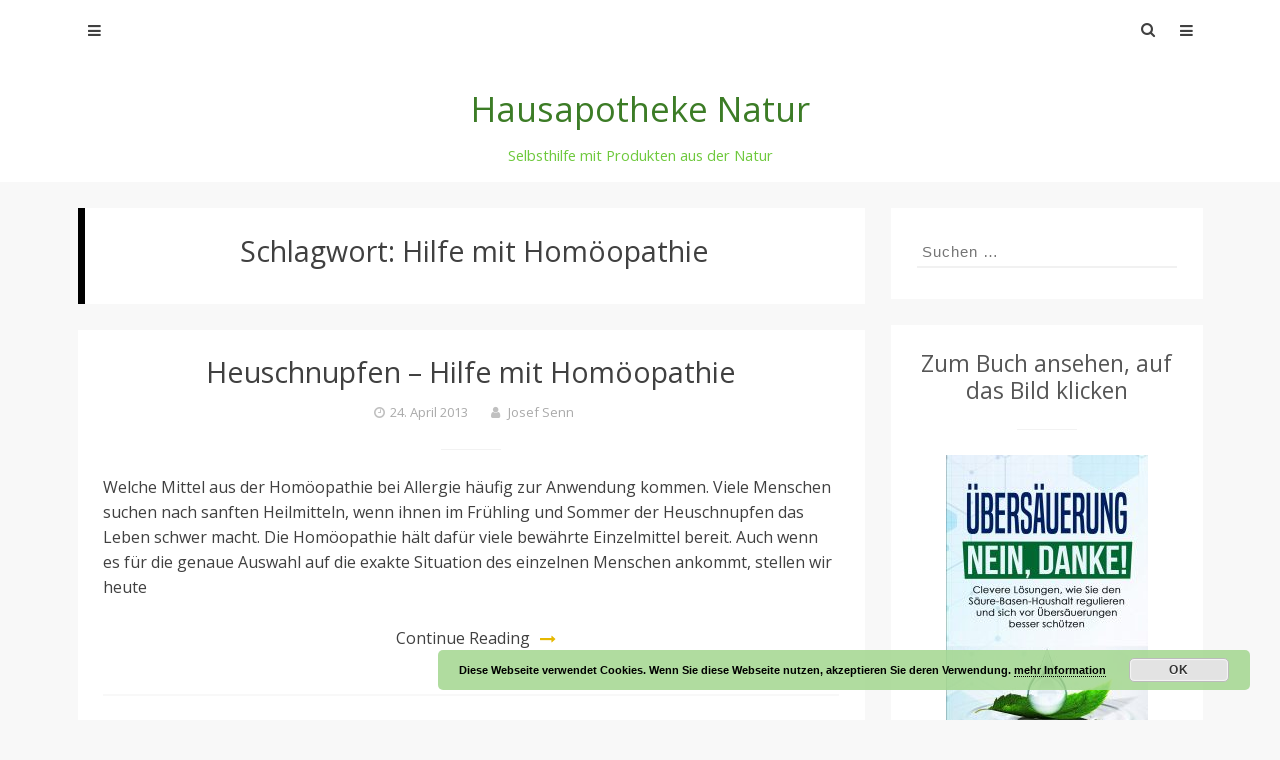

--- FILE ---
content_type: text/html; charset=UTF-8
request_url: https://www.hausapotheke-natur.de/tag/hilfe-mit-homoopathie/
body_size: 13280
content:
<!DOCTYPE html>
<html dir="ltr" lang="de" prefix="og: https://ogp.me/ns#">
<head>
<meta charset="UTF-8">
<meta name="viewport" content="width=device-width, initial-scale=1">
<link rel="profile" href="http://gmpg.org/xfn/11">
<link rel="pingback" href="https://www.hausapotheke-natur.de/xmlrpc.php">
<title>Hilfe mit Homöopathie | Hausapotheke Natur</title>
	<style>img:is([sizes="auto" i], [sizes^="auto," i]) { contain-intrinsic-size: 3000px 1500px }</style>
	
		<!-- All in One SEO 4.9.3 - aioseo.com -->
	<meta name="robots" content="max-image-preview:large" />
	<link rel="canonical" href="https://www.hausapotheke-natur.de/tag/hilfe-mit-homoopathie/" />
	<meta name="generator" content="All in One SEO (AIOSEO) 4.9.3" />
		<script type="application/ld+json" class="aioseo-schema">
			{"@context":"https:\/\/schema.org","@graph":[{"@type":"BreadcrumbList","@id":"https:\/\/www.hausapotheke-natur.de\/tag\/hilfe-mit-homoopathie\/#breadcrumblist","itemListElement":[{"@type":"ListItem","@id":"https:\/\/www.hausapotheke-natur.de#listItem","position":1,"name":"Home","item":"https:\/\/www.hausapotheke-natur.de","nextItem":{"@type":"ListItem","@id":"https:\/\/www.hausapotheke-natur.de\/tag\/hilfe-mit-homoopathie\/#listItem","name":"Hilfe mit Hom\u00f6opathie"}},{"@type":"ListItem","@id":"https:\/\/www.hausapotheke-natur.de\/tag\/hilfe-mit-homoopathie\/#listItem","position":2,"name":"Hilfe mit Hom\u00f6opathie","previousItem":{"@type":"ListItem","@id":"https:\/\/www.hausapotheke-natur.de#listItem","name":"Home"}}]},{"@type":"CollectionPage","@id":"https:\/\/www.hausapotheke-natur.de\/tag\/hilfe-mit-homoopathie\/#collectionpage","url":"https:\/\/www.hausapotheke-natur.de\/tag\/hilfe-mit-homoopathie\/","name":"Hilfe mit Hom\u00f6opathie | Hausapotheke Natur","inLanguage":"de-DE","isPartOf":{"@id":"https:\/\/www.hausapotheke-natur.de\/#website"},"breadcrumb":{"@id":"https:\/\/www.hausapotheke-natur.de\/tag\/hilfe-mit-homoopathie\/#breadcrumblist"}},{"@type":"Organization","@id":"https:\/\/www.hausapotheke-natur.de\/#organization","name":"Hausapotheke Natur","description":"Selbsthilfe mit Produkten aus der Natur","url":"https:\/\/www.hausapotheke-natur.de\/"},{"@type":"WebSite","@id":"https:\/\/www.hausapotheke-natur.de\/#website","url":"https:\/\/www.hausapotheke-natur.de\/","name":"Hausapotheke Natur","description":"Selbsthilfe mit Produkten aus der Natur","inLanguage":"de-DE","publisher":{"@id":"https:\/\/www.hausapotheke-natur.de\/#organization"}}]}
		</script>
		<!-- All in One SEO -->

<link rel='dns-prefetch' href='//www.hausapotheke-natur.de' />
<link rel='dns-prefetch' href='//fonts.googleapis.com' />
<link rel="alternate" type="application/rss+xml" title="Hausapotheke Natur &raquo; Feed" href="https://www.hausapotheke-natur.de/feed/" />
<link rel="alternate" type="application/rss+xml" title="Hausapotheke Natur &raquo; Kommentar-Feed" href="https://www.hausapotheke-natur.de/comments/feed/" />

<!-- WP Webmaster plugin by Crunchify.com --><!-- /WP Webmaster plugin -->

<link rel="alternate" type="application/rss+xml" title="Hausapotheke Natur &raquo; Hilfe mit Homöopathie Schlagwort-Feed" href="https://www.hausapotheke-natur.de/tag/hilfe-mit-homoopathie/feed/" />
<script type="text/javascript">
/* <![CDATA[ */
window._wpemojiSettings = {"baseUrl":"https:\/\/s.w.org\/images\/core\/emoji\/16.0.1\/72x72\/","ext":".png","svgUrl":"https:\/\/s.w.org\/images\/core\/emoji\/16.0.1\/svg\/","svgExt":".svg","source":{"concatemoji":"https:\/\/www.hausapotheke-natur.de\/wp-includes\/js\/wp-emoji-release.min.js?ver=6.8.3"}};
/*! This file is auto-generated */
!function(s,n){var o,i,e;function c(e){try{var t={supportTests:e,timestamp:(new Date).valueOf()};sessionStorage.setItem(o,JSON.stringify(t))}catch(e){}}function p(e,t,n){e.clearRect(0,0,e.canvas.width,e.canvas.height),e.fillText(t,0,0);var t=new Uint32Array(e.getImageData(0,0,e.canvas.width,e.canvas.height).data),a=(e.clearRect(0,0,e.canvas.width,e.canvas.height),e.fillText(n,0,0),new Uint32Array(e.getImageData(0,0,e.canvas.width,e.canvas.height).data));return t.every(function(e,t){return e===a[t]})}function u(e,t){e.clearRect(0,0,e.canvas.width,e.canvas.height),e.fillText(t,0,0);for(var n=e.getImageData(16,16,1,1),a=0;a<n.data.length;a++)if(0!==n.data[a])return!1;return!0}function f(e,t,n,a){switch(t){case"flag":return n(e,"\ud83c\udff3\ufe0f\u200d\u26a7\ufe0f","\ud83c\udff3\ufe0f\u200b\u26a7\ufe0f")?!1:!n(e,"\ud83c\udde8\ud83c\uddf6","\ud83c\udde8\u200b\ud83c\uddf6")&&!n(e,"\ud83c\udff4\udb40\udc67\udb40\udc62\udb40\udc65\udb40\udc6e\udb40\udc67\udb40\udc7f","\ud83c\udff4\u200b\udb40\udc67\u200b\udb40\udc62\u200b\udb40\udc65\u200b\udb40\udc6e\u200b\udb40\udc67\u200b\udb40\udc7f");case"emoji":return!a(e,"\ud83e\udedf")}return!1}function g(e,t,n,a){var r="undefined"!=typeof WorkerGlobalScope&&self instanceof WorkerGlobalScope?new OffscreenCanvas(300,150):s.createElement("canvas"),o=r.getContext("2d",{willReadFrequently:!0}),i=(o.textBaseline="top",o.font="600 32px Arial",{});return e.forEach(function(e){i[e]=t(o,e,n,a)}),i}function t(e){var t=s.createElement("script");t.src=e,t.defer=!0,s.head.appendChild(t)}"undefined"!=typeof Promise&&(o="wpEmojiSettingsSupports",i=["flag","emoji"],n.supports={everything:!0,everythingExceptFlag:!0},e=new Promise(function(e){s.addEventListener("DOMContentLoaded",e,{once:!0})}),new Promise(function(t){var n=function(){try{var e=JSON.parse(sessionStorage.getItem(o));if("object"==typeof e&&"number"==typeof e.timestamp&&(new Date).valueOf()<e.timestamp+604800&&"object"==typeof e.supportTests)return e.supportTests}catch(e){}return null}();if(!n){if("undefined"!=typeof Worker&&"undefined"!=typeof OffscreenCanvas&&"undefined"!=typeof URL&&URL.createObjectURL&&"undefined"!=typeof Blob)try{var e="postMessage("+g.toString()+"("+[JSON.stringify(i),f.toString(),p.toString(),u.toString()].join(",")+"));",a=new Blob([e],{type:"text/javascript"}),r=new Worker(URL.createObjectURL(a),{name:"wpTestEmojiSupports"});return void(r.onmessage=function(e){c(n=e.data),r.terminate(),t(n)})}catch(e){}c(n=g(i,f,p,u))}t(n)}).then(function(e){for(var t in e)n.supports[t]=e[t],n.supports.everything=n.supports.everything&&n.supports[t],"flag"!==t&&(n.supports.everythingExceptFlag=n.supports.everythingExceptFlag&&n.supports[t]);n.supports.everythingExceptFlag=n.supports.everythingExceptFlag&&!n.supports.flag,n.DOMReady=!1,n.readyCallback=function(){n.DOMReady=!0}}).then(function(){return e}).then(function(){var e;n.supports.everything||(n.readyCallback(),(e=n.source||{}).concatemoji?t(e.concatemoji):e.wpemoji&&e.twemoji&&(t(e.twemoji),t(e.wpemoji)))}))}((window,document),window._wpemojiSettings);
/* ]]> */
</script>
<style id='wp-emoji-styles-inline-css' type='text/css'>

	img.wp-smiley, img.emoji {
		display: inline !important;
		border: none !important;
		box-shadow: none !important;
		height: 1em !important;
		width: 1em !important;
		margin: 0 0.07em !important;
		vertical-align: -0.1em !important;
		background: none !important;
		padding: 0 !important;
	}
</style>
<link rel='stylesheet' id='wp-block-library-css' href='https://www.hausapotheke-natur.de/wp-includes/css/dist/block-library/style.min.css?ver=6.8.3' type='text/css' media='all' />
<style id='classic-theme-styles-inline-css' type='text/css'>
/*! This file is auto-generated */
.wp-block-button__link{color:#fff;background-color:#32373c;border-radius:9999px;box-shadow:none;text-decoration:none;padding:calc(.667em + 2px) calc(1.333em + 2px);font-size:1.125em}.wp-block-file__button{background:#32373c;color:#fff;text-decoration:none}
</style>
<link rel='stylesheet' id='aioseo/css/src/vue/standalone/blocks/table-of-contents/global.scss-css' href='https://www.hausapotheke-natur.de/wp-content/plugins/all-in-one-seo-pack/dist/Lite/assets/css/table-of-contents/global.e90f6d47.css?ver=4.9.3' type='text/css' media='all' />
<style id='global-styles-inline-css' type='text/css'>
:root{--wp--preset--aspect-ratio--square: 1;--wp--preset--aspect-ratio--4-3: 4/3;--wp--preset--aspect-ratio--3-4: 3/4;--wp--preset--aspect-ratio--3-2: 3/2;--wp--preset--aspect-ratio--2-3: 2/3;--wp--preset--aspect-ratio--16-9: 16/9;--wp--preset--aspect-ratio--9-16: 9/16;--wp--preset--color--black: #000000;--wp--preset--color--cyan-bluish-gray: #abb8c3;--wp--preset--color--white: #ffffff;--wp--preset--color--pale-pink: #f78da7;--wp--preset--color--vivid-red: #cf2e2e;--wp--preset--color--luminous-vivid-orange: #ff6900;--wp--preset--color--luminous-vivid-amber: #fcb900;--wp--preset--color--light-green-cyan: #7bdcb5;--wp--preset--color--vivid-green-cyan: #00d084;--wp--preset--color--pale-cyan-blue: #8ed1fc;--wp--preset--color--vivid-cyan-blue: #0693e3;--wp--preset--color--vivid-purple: #9b51e0;--wp--preset--gradient--vivid-cyan-blue-to-vivid-purple: linear-gradient(135deg,rgba(6,147,227,1) 0%,rgb(155,81,224) 100%);--wp--preset--gradient--light-green-cyan-to-vivid-green-cyan: linear-gradient(135deg,rgb(122,220,180) 0%,rgb(0,208,130) 100%);--wp--preset--gradient--luminous-vivid-amber-to-luminous-vivid-orange: linear-gradient(135deg,rgba(252,185,0,1) 0%,rgba(255,105,0,1) 100%);--wp--preset--gradient--luminous-vivid-orange-to-vivid-red: linear-gradient(135deg,rgba(255,105,0,1) 0%,rgb(207,46,46) 100%);--wp--preset--gradient--very-light-gray-to-cyan-bluish-gray: linear-gradient(135deg,rgb(238,238,238) 0%,rgb(169,184,195) 100%);--wp--preset--gradient--cool-to-warm-spectrum: linear-gradient(135deg,rgb(74,234,220) 0%,rgb(151,120,209) 20%,rgb(207,42,186) 40%,rgb(238,44,130) 60%,rgb(251,105,98) 80%,rgb(254,248,76) 100%);--wp--preset--gradient--blush-light-purple: linear-gradient(135deg,rgb(255,206,236) 0%,rgb(152,150,240) 100%);--wp--preset--gradient--blush-bordeaux: linear-gradient(135deg,rgb(254,205,165) 0%,rgb(254,45,45) 50%,rgb(107,0,62) 100%);--wp--preset--gradient--luminous-dusk: linear-gradient(135deg,rgb(255,203,112) 0%,rgb(199,81,192) 50%,rgb(65,88,208) 100%);--wp--preset--gradient--pale-ocean: linear-gradient(135deg,rgb(255,245,203) 0%,rgb(182,227,212) 50%,rgb(51,167,181) 100%);--wp--preset--gradient--electric-grass: linear-gradient(135deg,rgb(202,248,128) 0%,rgb(113,206,126) 100%);--wp--preset--gradient--midnight: linear-gradient(135deg,rgb(2,3,129) 0%,rgb(40,116,252) 100%);--wp--preset--font-size--small: 13px;--wp--preset--font-size--medium: 20px;--wp--preset--font-size--large: 36px;--wp--preset--font-size--x-large: 42px;--wp--preset--spacing--20: 0.44rem;--wp--preset--spacing--30: 0.67rem;--wp--preset--spacing--40: 1rem;--wp--preset--spacing--50: 1.5rem;--wp--preset--spacing--60: 2.25rem;--wp--preset--spacing--70: 3.38rem;--wp--preset--spacing--80: 5.06rem;--wp--preset--shadow--natural: 6px 6px 9px rgba(0, 0, 0, 0.2);--wp--preset--shadow--deep: 12px 12px 50px rgba(0, 0, 0, 0.4);--wp--preset--shadow--sharp: 6px 6px 0px rgba(0, 0, 0, 0.2);--wp--preset--shadow--outlined: 6px 6px 0px -3px rgba(255, 255, 255, 1), 6px 6px rgba(0, 0, 0, 1);--wp--preset--shadow--crisp: 6px 6px 0px rgba(0, 0, 0, 1);}:where(.is-layout-flex){gap: 0.5em;}:where(.is-layout-grid){gap: 0.5em;}body .is-layout-flex{display: flex;}.is-layout-flex{flex-wrap: wrap;align-items: center;}.is-layout-flex > :is(*, div){margin: 0;}body .is-layout-grid{display: grid;}.is-layout-grid > :is(*, div){margin: 0;}:where(.wp-block-columns.is-layout-flex){gap: 2em;}:where(.wp-block-columns.is-layout-grid){gap: 2em;}:where(.wp-block-post-template.is-layout-flex){gap: 1.25em;}:where(.wp-block-post-template.is-layout-grid){gap: 1.25em;}.has-black-color{color: var(--wp--preset--color--black) !important;}.has-cyan-bluish-gray-color{color: var(--wp--preset--color--cyan-bluish-gray) !important;}.has-white-color{color: var(--wp--preset--color--white) !important;}.has-pale-pink-color{color: var(--wp--preset--color--pale-pink) !important;}.has-vivid-red-color{color: var(--wp--preset--color--vivid-red) !important;}.has-luminous-vivid-orange-color{color: var(--wp--preset--color--luminous-vivid-orange) !important;}.has-luminous-vivid-amber-color{color: var(--wp--preset--color--luminous-vivid-amber) !important;}.has-light-green-cyan-color{color: var(--wp--preset--color--light-green-cyan) !important;}.has-vivid-green-cyan-color{color: var(--wp--preset--color--vivid-green-cyan) !important;}.has-pale-cyan-blue-color{color: var(--wp--preset--color--pale-cyan-blue) !important;}.has-vivid-cyan-blue-color{color: var(--wp--preset--color--vivid-cyan-blue) !important;}.has-vivid-purple-color{color: var(--wp--preset--color--vivid-purple) !important;}.has-black-background-color{background-color: var(--wp--preset--color--black) !important;}.has-cyan-bluish-gray-background-color{background-color: var(--wp--preset--color--cyan-bluish-gray) !important;}.has-white-background-color{background-color: var(--wp--preset--color--white) !important;}.has-pale-pink-background-color{background-color: var(--wp--preset--color--pale-pink) !important;}.has-vivid-red-background-color{background-color: var(--wp--preset--color--vivid-red) !important;}.has-luminous-vivid-orange-background-color{background-color: var(--wp--preset--color--luminous-vivid-orange) !important;}.has-luminous-vivid-amber-background-color{background-color: var(--wp--preset--color--luminous-vivid-amber) !important;}.has-light-green-cyan-background-color{background-color: var(--wp--preset--color--light-green-cyan) !important;}.has-vivid-green-cyan-background-color{background-color: var(--wp--preset--color--vivid-green-cyan) !important;}.has-pale-cyan-blue-background-color{background-color: var(--wp--preset--color--pale-cyan-blue) !important;}.has-vivid-cyan-blue-background-color{background-color: var(--wp--preset--color--vivid-cyan-blue) !important;}.has-vivid-purple-background-color{background-color: var(--wp--preset--color--vivid-purple) !important;}.has-black-border-color{border-color: var(--wp--preset--color--black) !important;}.has-cyan-bluish-gray-border-color{border-color: var(--wp--preset--color--cyan-bluish-gray) !important;}.has-white-border-color{border-color: var(--wp--preset--color--white) !important;}.has-pale-pink-border-color{border-color: var(--wp--preset--color--pale-pink) !important;}.has-vivid-red-border-color{border-color: var(--wp--preset--color--vivid-red) !important;}.has-luminous-vivid-orange-border-color{border-color: var(--wp--preset--color--luminous-vivid-orange) !important;}.has-luminous-vivid-amber-border-color{border-color: var(--wp--preset--color--luminous-vivid-amber) !important;}.has-light-green-cyan-border-color{border-color: var(--wp--preset--color--light-green-cyan) !important;}.has-vivid-green-cyan-border-color{border-color: var(--wp--preset--color--vivid-green-cyan) !important;}.has-pale-cyan-blue-border-color{border-color: var(--wp--preset--color--pale-cyan-blue) !important;}.has-vivid-cyan-blue-border-color{border-color: var(--wp--preset--color--vivid-cyan-blue) !important;}.has-vivid-purple-border-color{border-color: var(--wp--preset--color--vivid-purple) !important;}.has-vivid-cyan-blue-to-vivid-purple-gradient-background{background: var(--wp--preset--gradient--vivid-cyan-blue-to-vivid-purple) !important;}.has-light-green-cyan-to-vivid-green-cyan-gradient-background{background: var(--wp--preset--gradient--light-green-cyan-to-vivid-green-cyan) !important;}.has-luminous-vivid-amber-to-luminous-vivid-orange-gradient-background{background: var(--wp--preset--gradient--luminous-vivid-amber-to-luminous-vivid-orange) !important;}.has-luminous-vivid-orange-to-vivid-red-gradient-background{background: var(--wp--preset--gradient--luminous-vivid-orange-to-vivid-red) !important;}.has-very-light-gray-to-cyan-bluish-gray-gradient-background{background: var(--wp--preset--gradient--very-light-gray-to-cyan-bluish-gray) !important;}.has-cool-to-warm-spectrum-gradient-background{background: var(--wp--preset--gradient--cool-to-warm-spectrum) !important;}.has-blush-light-purple-gradient-background{background: var(--wp--preset--gradient--blush-light-purple) !important;}.has-blush-bordeaux-gradient-background{background: var(--wp--preset--gradient--blush-bordeaux) !important;}.has-luminous-dusk-gradient-background{background: var(--wp--preset--gradient--luminous-dusk) !important;}.has-pale-ocean-gradient-background{background: var(--wp--preset--gradient--pale-ocean) !important;}.has-electric-grass-gradient-background{background: var(--wp--preset--gradient--electric-grass) !important;}.has-midnight-gradient-background{background: var(--wp--preset--gradient--midnight) !important;}.has-small-font-size{font-size: var(--wp--preset--font-size--small) !important;}.has-medium-font-size{font-size: var(--wp--preset--font-size--medium) !important;}.has-large-font-size{font-size: var(--wp--preset--font-size--large) !important;}.has-x-large-font-size{font-size: var(--wp--preset--font-size--x-large) !important;}
:where(.wp-block-post-template.is-layout-flex){gap: 1.25em;}:where(.wp-block-post-template.is-layout-grid){gap: 1.25em;}
:where(.wp-block-columns.is-layout-flex){gap: 2em;}:where(.wp-block-columns.is-layout-grid){gap: 2em;}
:root :where(.wp-block-pullquote){font-size: 1.5em;line-height: 1.6;}
</style>
<link rel='stylesheet' id='powen-google-font-css' href='https://fonts.googleapis.com/css?family=Open+Sans%3A400%2C600%2C700&#038;ver=6.8.3' type='text/css' media='all' />
<link rel='stylesheet' id='powen-mobile-menu-style-css' href='https://www.hausapotheke-natur.de/wp-content/themes/powen-lite/css/vendor-css/jquery.mmenu.all.css?ver=6.8.3' type='text/css' media='all' />
<link rel='stylesheet' id='powen-fontawesome-css' href='https://www.hausapotheke-natur.de/wp-content/themes/powen-lite/lib/fonts/font-awesome/css/font-awesome.min.css?ver=6.8.3' type='text/css' media='all' />
<link rel='stylesheet' id='powen-default-css' href='https://www.hausapotheke-natur.de/wp-content/themes/powen-lite/css/default.css?ver=6.8.3' type='text/css' media='all' />
<link rel='stylesheet' id='powen-slider-stylesheet-css' href='https://www.hausapotheke-natur.de/wp-content/themes/powen-lite/css/vendor-css/slick.css?ver=6.8.3' type='text/css' media='all' />
<link rel='stylesheet' id='powen-slider-theme-stylesheet-css' href='https://www.hausapotheke-natur.de/wp-content/themes/powen-lite/css/vendor-css/slick-theme.css?ver=6.8.3' type='text/css' media='all' />
<link rel='stylesheet' id='powen-animate-css' href='https://www.hausapotheke-natur.de/wp-content/themes/powen-lite/css/vendor-css/animate.css?ver=6.8.3' type='text/css' media='all' />
<link rel='stylesheet' id='powen-hover-css' href='https://www.hausapotheke-natur.de/wp-content/themes/powen-lite/css/vendor-css/hover.css?ver=6.8.3' type='text/css' media='all' />
<link rel='stylesheet' id='powen-style-css' href='https://www.hausapotheke-natur.de/wp-content/themes/powen-lite/style.css?ver=6.8.3' type='text/css' media='all' />
<script type="text/javascript" src="https://www.hausapotheke-natur.de/wp-content/themes/powen-lite/js/vendor-js/modernizr.js?ver=6.8.3" id="powen-modernizr-js"></script>
<script type="text/javascript" src="https://www.hausapotheke-natur.de/wp-includes/js/jquery/jquery.min.js?ver=3.7.1" id="jquery-core-js"></script>
<script type="text/javascript" src="https://www.hausapotheke-natur.de/wp-includes/js/jquery/jquery-migrate.min.js?ver=3.4.1" id="jquery-migrate-js"></script>
<link rel="https://api.w.org/" href="https://www.hausapotheke-natur.de/wp-json/" /><link rel="alternate" title="JSON" type="application/json" href="https://www.hausapotheke-natur.de/wp-json/wp/v2/tags/165" /><link rel="EditURI" type="application/rsd+xml" title="RSD" href="https://www.hausapotheke-natur.de/xmlrpc.php?rsd" />
<meta name="generator" content="WordPress 6.8.3" />
<!-- Analytics by WP Statistics - https://wp-statistics.com -->
	  <!--Customizer CSS-->
	  <style type="text/css">
	      a,.powen-continue-reading:after,.comment-awaiting-moderation:before { color:#e6b800; }.current-date,.powen-pagination .current,.powen-latest-post-tag,button,input[type="button"],input[type="reset"],input[type="submit"] { background:#e6b800; }a:hover,.powen-pagination .current,div.wpcf7-validation-errors { border-color:#e6b800; }a:hover,a:active,a:focus,.fa-search:hover,.powen-continue-reading:hover:after,#cancel-comment-reply-link:hover { color:#daa520; }button:hover,button:active,button:focus,input[type="button"]:hover,input[type="button"]:active,input[type="button"]:focus,input[type="reset"]:hover,input[type="reset"]:active,input[type="reset"]:focus,input[type="submit"]:hover,input[type="submit"]:active,input[type="submit"]:focus,.hvr-sweep-to-right:before,.hvr-shutter-out-horizontal:before { background:#daa520; }.powen-pagination a:hover,.powen-pagination .next:hover,.powen-pagination .prev:hover,.powen-pagination .last:hover,button:hover,input[type="button"]:hover,input[type="reset"]:hover,input[type="submit"]:hover,button:focus,input[type="button"]:focus,input[type="reset"]:focus,input[type="submit"]:focus,button:active,input[type="button"]:active,input[type="reset"]:active,input[type="submit"]:active { border-color:#daa520; }body { font-family:"Open Sans"; }@media only screen and (min-width:900px) {body { font-size:1rem; }}@media only screen and (min-width:900px) {.site-branding .site-title { font-size:2.142rem; }}@media only screen and (min-width:900px) {.site-branding .site-description { font-size:0.928rem; }}.site-title { font-weight:normal; }.site-description { font-style:normal; }@media only screen and (min-width:900px) {.powen-nav { font-size:0.928rem; }}@media only screen and (min-width:900px) {.powen-slider-title { font-size:1.285rem; }}@media only screen and (min-width:900px) {.powen-slider-description { font-size:1rem; }}@media only screen and (min-width:900px) {h1 { font-size:1.857rem; }}@media only screen and (min-width:900px) {h2 { font-size:1.785rem; }}@media only screen and (min-width:900px) {h3 { font-size:1.714rem; }}@media only screen and (min-width:900px) {h4 { font-size:1.428rem; }}@media only screen and (min-width:900px) {h5 { font-size:1.357rem; }}@media only screen and (min-width:900px) {h6 { font-size:1.285rem; }}@media only screen and (min-width:900px) {.widget-title { font-size:1.428rem; }}@media only screen and (min-width:900px) {.widget-area { font-size:0.928rem; }}.site-title a { color:#3c7c26; }.site-description { color:#6fc93e; }.site-header { background-color:#ffffff; }.powen-footer-widgets { background-color:#222222; }.powen-footer-widgets, .widget_calendar thead, .powen-footer-widgets input[type="email"], .powen-footer-widgets input[type="password"], .powen-footer-widgets input[type="search"], .powen-footer-widgets input[type="tel"], .powen-footer-widgets input[type="text"], .powen-footer-widgets input[type="url"], .powen-footer-widgets textarea, .powen-footer-widgets button,  .powen-footer-widgets input[type="button"], .powen-footer-widgets input[type="submit"], .powen-footer-widgets input[type="reset"] { color:#808080; }.powen-footer-widgets .widget-title:after { background-color:#808080; }.powen-footer-widgets a { color:#cccccc; }.site-footer a:hover, .site-footer a:focus, .site-footer a:active { color:#ffffff; }.hvr-underline-from-center:before { background-color:#ffffff; }.site-info { color:#666666; }.site-info a { color:#888888; }.site-info { background-color:#000000; }#mm-site-navigation { background-color:#222222; }#mm-site-navigation { color:#cccccc; }#mm-main-nav { background-color:#222222; }#mm-main-nav { color:#cccccc; }	  </style>
	  <!--/Customizer CSS-->
	  <style type="text/css">.recentcomments a{display:inline !important;padding:0 !important;margin:0 !important;}</style></head>

<body class="archive tag tag-hilfe-mit-homoopathie tag-165 wp-theme-powen-lite chrome osx group-blog masthead-fixed powen-list-view">

	<div id="page" class="hfeed site">
	<a class="skip-link screen-reader-text" href="#content">Skip to content</a>

	<header id="masthead" class="site-header" role="banner">
		<div class="powen-wrapper clear">

		
			<div id="navigation" class="powen-nav clear">

	
	<!-- Top Most Menu -->
			<nav id="site-navigation" class="powen-primary-nav" role="navigation">
			<div id="top_most" class="menu"><ul>
<li class="page_item page-item-1100"><a href="https://www.hausapotheke-natur.de/">Schneller Überblick</a></li>
<li class="page_item page-item-5"><a href="https://www.hausapotheke-natur.de/so-finden-sie-sich-zurecht/">So finden Sie sich zurecht</a></li>
<li class="page_item page-item-8"><a href="https://www.hausapotheke-natur.de/impressum/">Impressum, AGB</a></li>
<li class="page_item page-item-1477"><a href="https://www.hausapotheke-natur.de/datenschutz/">Datenschutz</a></li>
</ul></div>
			<a href="#site-navigation"><i class="mm fa fa-bars"></i></a>
		</nav>
	
	<!-- Main Menu -->
			<nav id="main-nav" class="powen-main-nav" role="navigation">
			<div id="main_menu" class="menu"><ul>
<li class="page_item page-item-1100"><a href="https://www.hausapotheke-natur.de/">Schneller Überblick</a></li>
<li class="page_item page-item-5"><a href="https://www.hausapotheke-natur.de/so-finden-sie-sich-zurecht/">So finden Sie sich zurecht</a></li>
<li class="page_item page-item-8"><a href="https://www.hausapotheke-natur.de/impressum/">Impressum, AGB</a></li>
<li class="page_item page-item-1477"><a href="https://www.hausapotheke-natur.de/datenschutz/">Datenschutz</a></li>
</ul></div>
			<a href="#main-nav"><i class="m fa fa-bars"></i></a>
		</nav>
	
	
	<!-- Social Media Icons -->
	
	
	<!-- Search Bar-->
	<div class="powen-search-box-top">
		<form role="search" method="get" class="search-form" action="https://www.hausapotheke-natur.de/">
				<label>
					<span class="screen-reader-text">Suche nach:</span>
					<input type="search" class="search-field" placeholder="Suchen …" value="" name="s" />
				</label>
				<input type="submit" class="search-submit" value="Suchen" />
			</form>		<i class="fa fa-search"></i>

			</div>
</div>
			
			<div class="site-branding">
							<h2 class="site-title"><a href="https://www.hausapotheke-natur.de/" rel="home">Hausapotheke Natur</a></h2>
		
		<p class="site-description">Selbsthilfe mit Produkten aus der Natur</p>

					</div><!-- .site-branding -->

		
		</div>
	</header>

	<div id="content" class="site-content">
	<div id="primary" class="content-area">

			<main id="main" class="site-main" role="main">

			
				<header class="page-header">
					<h2 class="page-title">Schlagwort: <span>Hilfe mit Homöopathie</span></h2>				</header><!-- .page-header -->

								
					<article id="post-562" class="post-562 post type-post status-publish format-standard hentry category-allergie category-allgemein category-heuschnupfen tag-allergie tag-heuschnupfen tag-hilfe-mit-homoopathie">
	<div class="powen-featured-img">
		<a href="https://www.hausapotheke-natur.de/heuschnupfen-hilfe-mit-homoopathie/" rel="bookmark" >
		<!-- Featured Images -->
				</a>
	</div>
	<div class="article-hentry">
	<header class="entry-header">
		<h2 class="entry-title"><a href="https://www.hausapotheke-natur.de/heuschnupfen-hilfe-mit-homoopathie/" rel="bookmark">Heuschnupfen – Hilfe mit Homöopathie</a></h2>
				<div class="entry-meta">
			<span class="posted-on"><a href="https://www.hausapotheke-natur.de/heuschnupfen-hilfe-mit-homoopathie/" rel="bookmark"><time class="entry-date published" datetime="2013-04-24T17:00:34+02:00">24. April 2013</time><time class="updated" datetime="2013-03-21T15:22:14+01:00">21. März 2013</time></a></span>			<span class="byline"> <span class="author vcard"><a class="url fn n" href="https://www.hausapotheke-natur.de/author/josef-senn/">Josef Senn</a></span></span>		</div>
		
	</header><!-- .entry-header -->

	<div class="entry-content">
		<p>Welche Mittel aus der Homöopathie bei Allergie häufig zur Anwendung kommen. Viele Menschen suchen nach sanften Heilmitteln, wenn ihnen im Frühling und Sommer der Heuschnupfen das Leben schwer macht. Die Homöopathie hält dafür viele bewährte Einzelmittel bereit. Auch wenn es für die genaue Auswahl auf die exakte Situation des einzelnen Menschen ankommt, stellen wir heute</p>
<div class="powen-continue-reading"><a class="moretag" href="https://www.hausapotheke-natur.de/heuschnupfen-hilfe-mit-homoopathie/">Continue Reading</a></div>
	</div><!-- .entry-content -->

	<footer class="entry-footer">
		<span class="cat-links"><a href="https://www.hausapotheke-natur.de/category/allergie/" rel="category tag">Allergie</a>,<a href="https://www.hausapotheke-natur.de/category/allgemein/" rel="category tag">Allgemein</a>,<a href="https://www.hausapotheke-natur.de/category/heuschnupfen/" rel="category tag">Heuschnupfen</a></span><span class="tags-links"><a href="https://www.hausapotheke-natur.de/tag/allergie/" rel="tag">Allergie</a>,<a href="https://www.hausapotheke-natur.de/tag/heuschnupfen/" rel="tag">Heuschnupfen</a>,<a href="https://www.hausapotheke-natur.de/tag/hilfe-mit-homoopathie/" rel="tag">Hilfe mit Homöopathie</a></span><span class="comments-link"><a href="https://www.hausapotheke-natur.de/heuschnupfen-hilfe-mit-homoopathie/#comments">2 Comments</a></span>	</footer><!-- .entry-footer -->
	</div><!-- .article-hentry -->
</article><!-- #post-## -->
				
				
				<nav class='powen-pagination clearfix' ></nav>
			
			</main><!-- #main -->
	</div><!-- #primary -->


<div id="secondary" class="widget-area" role="complementary">
	<aside id="search-2" class="widget widget_search"><form role="search" method="get" class="search-form" action="https://www.hausapotheke-natur.de/">
				<label>
					<span class="screen-reader-text">Suche nach:</span>
					<input type="search" class="search-field" placeholder="Suchen …" value="" name="s" />
				</label>
				<input type="submit" class="search-submit" value="Suchen" />
			</form></aside><aside id="text-17" class="widget widget_text"><h2 class="widget-title">Zum Buch ansehen, auf das Bild klicken</h2>			<div class="textwidget"><p><a href="https://amzn.to/3XjUdIa"><img loading="lazy" decoding="async" class="size-medium wp-image-1548 aligncenter" src="https://www.hausapotheke-natur.de/wp-content/uploads/2024/09/book_cover_front_uebersaeuerung2-202x300.jpg" alt="" width="202" height="300" srcset="https://www.hausapotheke-natur.de/wp-content/uploads/2024/09/book_cover_front_uebersaeuerung2-202x300.jpg 202w, https://www.hausapotheke-natur.de/wp-content/uploads/2024/09/book_cover_front_uebersaeuerung2-688x1024.jpg 688w, https://www.hausapotheke-natur.de/wp-content/uploads/2024/09/book_cover_front_uebersaeuerung2-768x1143.jpg 768w, https://www.hausapotheke-natur.de/wp-content/uploads/2024/09/book_cover_front_uebersaeuerung2-121x180.jpg 121w, https://www.hausapotheke-natur.de/wp-content/uploads/2024/09/book_cover_front_uebersaeuerung2.jpg 1008w" sizes="auto, (max-width: 202px) 100vw, 202px" /></a></p>
</div>
		</aside><aside id="text-15" class="widget widget_text">			<div class="textwidget"><p><a href="https://naehrstoffkonzept.mediportal-online.eu/"><img decoding="async" src="https://naehrstoffkonzept.mediportal-online.eu/images/Nk1.jpg" alt=" Naehrstoffkonzept gratis" width="350px" height="280px" /></a></p>
</div>
		</aside><aside id="text-11" class="widget widget_text">			<div class="textwidget"><a target="_blank" href="https://www.xinxii.com/michael-petersen-57278" ><img src="https://www.xinxii.com/images/de/banners/button_xinxii_175x50.gif" border="0" alt="Unsere E-Books zum Downloaden auf XinXii" title="Unsere E-Books zum Downloaden auf XinXii"></a></div>
		</aside><aside id="text-14" class="widget widget_text">			<div class="textwidget"><a href="https://www.bioresonanz-zukunft.de/"><img src="https://www.bioresonanz-zukunft.de/Bioresonanz_Blog1.jpg" width="200px" height="120px" alt=" Bioresonanz – Eine Chance für die Zukunft" /></a><br /></div>
		</aside><aside id="text-13" class="widget widget_text">			<div class="textwidget"><a href="http://www.homoeopathie-stiftung.de/index.php?menuid=24"><img src="https://www.hausapotheke-natur.de/Homoe1.jpg" width="200px" height="300px" alt=" Förderung Forschung Homöopathie" /></a><br />
</div>
		</aside><aside id="text-2" class="widget widget_text"><h2 class="widget-title">Buch Hausapotheke aus der Natur</h2>			<div class="textwidget"><a href="https://www.xinxii.com/medizin-gesundheit-220/hausmittel-234/ihre-hausapotheke-aus-der-natur-335995">Hausapotheke aus der Natur<img src="https://ratgeber.hausapotheke-natur.de/ HA2.jpg" width="180px" height="200px" alt=" Homöopathie, Naturheilkunde, Ihre Hausapotheke aus der Natur" /></a></div>
		</aside><aside id="text-7" class="widget widget_text">			<div class="textwidget"><a href="https://gesundheit-ratgeber-buecher.de/"><img src="https://www.gesundheit-ratgeber-buecher.de/RB2.jpg" width="220px" height="100px" alt=" Gesundheit Ratgeber, Gesundheit Buecher" /></a></div>
		</aside><aside id="rss-2" class="widget widget_rss"><h2 class="widget-title"><a class="rsswidget rss-widget-feed" href="http://hausapotheke-natur.de/feed/"><img class="rss-widget-icon" style="border:0" width="14" height="14" src="https://www.hausapotheke-natur.de/wp-includes/images/rss.png" alt="RSS" loading="lazy" /></a> <a class="rsswidget rss-widget-title" href="https://www.hausapotheke-natur.de/">Feed</a></h2><ul><li><a class='rsswidget' href='https://www.hausapotheke-natur.de/medizin-gesundheit-zwischen-natur-und-wissenschaft-was-hilft-ueberhaupt/'>Medizin &amp; Gesundheit: Zwischen Natur und Wissenschaft – Hilft das überhaupt?</a> <span class="rss-date">16. Juli 2025</span></li><li><a class='rsswidget' href='https://www.hausapotheke-natur.de/baden-sie-sich-basisch-gesund/'>Baden Sie sich basisch gesund</a> <span class="rss-date">5. Juni 2020</span></li><li><a class='rsswidget' href='https://www.hausapotheke-natur.de/stoffwechselbooster-iq28-was-verbirgt-sich-dahinter/'>Stoffwechselbooster IQ28 – was verbirgt sich dahinter?</a> <span class="rss-date">9. Januar 2020</span></li><li><a class='rsswidget' href='https://www.hausapotheke-natur.de/mein-taeglicher-energiespender/'>Mein täglicher Energiespender</a> <span class="rss-date">20. November 2019</span></li><li><a class='rsswidget' href='https://www.hausapotheke-natur.de/ausleitung-mit-den-top-substanzen-aus-der-natur/'>Ausleitung – mit den Top-Substanzen aus der Natur</a> <span class="rss-date">3. September 2019</span></li></ul></aside><aside id="categories-2" class="widget widget_categories"><h2 class="widget-title">Kategorien</h2>
			<ul>
					<li class="cat-item cat-item-49"><a href="https://www.hausapotheke-natur.de/category/abwehrkrafte-starken/">Abwehrkräfte stärken</a>
</li>
	<li class="cat-item cat-item-161"><a href="https://www.hausapotheke-natur.de/category/allergie/">Allergie</a>
</li>
	<li class="cat-item cat-item-1"><a href="https://www.hausapotheke-natur.de/category/allgemein/">Allgemein</a>
</li>
	<li class="cat-item cat-item-59"><a href="https://www.hausapotheke-natur.de/category/ausleitungskonzepte/">Ausleitungskonzepte</a>
</li>
	<li class="cat-item cat-item-361"><a href="https://www.hausapotheke-natur.de/category/basenhaushalt/">Basenhaushalt</a>
</li>
	<li class="cat-item cat-item-135"><a href="https://www.hausapotheke-natur.de/category/bewegungsapparat/">Bewegungsapparat</a>
</li>
	<li class="cat-item cat-item-30"><a href="https://www.hausapotheke-natur.de/category/blasenbeschwerden/">Blasenbeschwerden</a>
</li>
	<li class="cat-item cat-item-369"><a href="https://www.hausapotheke-natur.de/category/bluthochdruck/">Bluthochdruck</a>
</li>
	<li class="cat-item cat-item-116"><a href="https://www.hausapotheke-natur.de/category/diabetes/">Diabetes</a>
</li>
	<li class="cat-item cat-item-379"><a href="https://www.hausapotheke-natur.de/category/energiehaushalt/">Energiehaushalt</a>
</li>
	<li class="cat-item cat-item-138"><a href="https://www.hausapotheke-natur.de/category/fragen-antworten/">Fragen &amp; Antworten</a>
</li>
	<li class="cat-item cat-item-313"><a href="https://www.hausapotheke-natur.de/category/gedaechtnis/">Gedächtnis</a>
</li>
	<li class="cat-item cat-item-50"><a href="https://www.hausapotheke-natur.de/category/grippe-und-erkaltung/">Grippe und Erkältung</a>
</li>
	<li class="cat-item cat-item-74"><a href="https://www.hausapotheke-natur.de/category/halsschmerzen/">Halsschmerzen</a>
</li>
	<li class="cat-item cat-item-265"><a href="https://www.hausapotheke-natur.de/category/haut/">Haut</a>
</li>
	<li class="cat-item cat-item-375"><a href="https://www.hausapotheke-natur.de/category/herz/">Herz</a>
</li>
	<li class="cat-item cat-item-19"><a href="https://www.hausapotheke-natur.de/category/heuschnupfen/">Heuschnupfen</a>
</li>
	<li class="cat-item cat-item-387"><a href="https://www.hausapotheke-natur.de/category/hilft-das-ueberhaupt/">hilft das überhaupt</a>
</li>
	<li class="cat-item cat-item-77"><a href="https://www.hausapotheke-natur.de/category/husten/">Husten</a>
</li>
	<li class="cat-item cat-item-4"><a href="https://www.hausapotheke-natur.de/category/insektenstiche-was-hilft/">Insektenstiche</a>
</li>
	<li class="cat-item cat-item-3"><a href="https://www.hausapotheke-natur.de/category/kopfschmerzen-was-hilft/">Kopfschmerzen</a>
</li>
	<li class="cat-item cat-item-214"><a href="https://www.hausapotheke-natur.de/category/krampfadern/">Krampfadern</a>
</li>
	<li class="cat-item cat-item-62"><a href="https://www.hausapotheke-natur.de/category/krauter-fur-die-hausapotheke/">Kräuter für die Hausapotheke</a>
</li>
	<li class="cat-item cat-item-5"><a href="https://www.hausapotheke-natur.de/category/kreislaufbeschwerden/">Kreislaufbeschwerden</a>
</li>
	<li class="cat-item cat-item-149"><a href="https://www.hausapotheke-natur.de/category/kuren-fur-die-gesundheit/">Kuren für die Gesundheit</a>
</li>
	<li class="cat-item cat-item-41"><a href="https://www.hausapotheke-natur.de/category/leber-und-galle-starken/">Leber und Galle stärken</a>
</li>
	<li class="cat-item cat-item-6"><a href="https://www.hausapotheke-natur.de/category/magen-darm-beschwerden/">Magen-Darm-Beschwerden</a>
</li>
	<li class="cat-item cat-item-37"><a href="https://www.hausapotheke-natur.de/category/menstruationsbeschwerden-wechseljahre/">Menstruationsbeschwerden, Wechseljahre</a>
</li>
	<li class="cat-item cat-item-219"><a href="https://www.hausapotheke-natur.de/category/nach-operationen/">Nach Operationen</a>
</li>
	<li class="cat-item cat-item-354"><a href="https://www.hausapotheke-natur.de/category/nahrungsergaenzung/">Nahrungsergänzung</a>
</li>
	<li class="cat-item cat-item-31"><a href="https://www.hausapotheke-natur.de/category/prostata-symptome/">Prostata Symptome</a>
</li>
	<li class="cat-item cat-item-173"><a href="https://www.hausapotheke-natur.de/category/psyche-depressionen-burnout/">Psyche, Depressionen, Burnout</a>
</li>
	<li class="cat-item cat-item-208"><a href="https://www.hausapotheke-natur.de/category/reise/">Reise</a>
</li>
	<li class="cat-item cat-item-288"><a href="https://www.hausapotheke-natur.de/category/reiseapotheke/">Reiseapotheke</a>
</li>
	<li class="cat-item cat-item-86"><a href="https://www.hausapotheke-natur.de/category/rheuma/">Rheuma</a>
</li>
	<li class="cat-item cat-item-85"><a href="https://www.hausapotheke-natur.de/category/ruckenschmerzen/">Rückenschmerzen</a>
</li>
	<li class="cat-item cat-item-200"><a href="https://www.hausapotheke-natur.de/category/schlafstorungen/">Schlafstörungen</a>
</li>
	<li class="cat-item cat-item-132"><a href="https://www.hausapotheke-natur.de/category/schmerzen/">Schmerzen</a>
</li>
	<li class="cat-item cat-item-76"><a href="https://www.hausapotheke-natur.de/category/schnupfen/">Schnupfen</a>
</li>
	<li class="cat-item cat-item-126"><a href="https://www.hausapotheke-natur.de/category/schusler-salze/">Schüßler-Salze</a>
</li>
	<li class="cat-item cat-item-216"><a href="https://www.hausapotheke-natur.de/category/service/">Service</a>
</li>
	<li class="cat-item cat-item-129"><a href="https://www.hausapotheke-natur.de/category/sodbrennen/">Sodbrennen</a>
</li>
	<li class="cat-item cat-item-23"><a href="https://www.hausapotheke-natur.de/category/sommerhitze/">Sommerhitze</a>
</li>
	<li class="cat-item cat-item-7"><a href="https://www.hausapotheke-natur.de/category/sonnenbrand/">Sonnenbrand</a>
</li>
	<li class="cat-item cat-item-143"><a href="https://www.hausapotheke-natur.de/category/stoffwechsel-starken/">Stoffwechsel stärken</a>
</li>
	<li class="cat-item cat-item-167"><a href="https://www.hausapotheke-natur.de/category/ubersauerung/">Übersäuerung</a>
</li>
	<li class="cat-item cat-item-363"><a href="https://www.hausapotheke-natur.de/category/verbrennungen/">Verbrennungen</a>
</li>
	<li class="cat-item cat-item-261"><a href="https://www.hausapotheke-natur.de/category/verdauung/">Verdauung</a>
</li>
	<li class="cat-item cat-item-8"><a href="https://www.hausapotheke-natur.de/category/verletzungen/">Verletzungen</a>
</li>
	<li class="cat-item cat-item-193"><a href="https://www.hausapotheke-natur.de/category/zahne/">Zähne</a>
</li>
	<li class="cat-item cat-item-21"><a href="https://www.hausapotheke-natur.de/category/zeckenbiss/">Zeckenbiss</a>
</li>
			</ul>

			</aside><aside id="linkcat-89" class="widget widget_links"><h2 class="widget-title">Hier lesen wir mit</h2>
	<ul class='xoxo blogroll'>
<li><a href="http://www.carstens-stiftung.de/" title="Carstens-Stiftung, Fördergemeinschaft Natur und Medizin" target="_blank">Carstens-Stiftung, Fördergemeinschaft Natur und Medizin</a></li>
<li><a href="http://www.dzvhae.de/" title="Deutscher Zentralverein homöopathischer Ärzte" target="_blank">Deutscher Zentralverein homöopathischer Ärzte</a></li>
<li><a href="http://gesund-leben-ratgeber.de" title="gesund-leben-ratgeber" target="_blank">gesund-leben-ratgeber</a></li>
<li><a href="http://www.homoeopathie-tv.com/" title="homöopathie tv " target="_blank">homöopathie tv</a></li>
<li><a href="http://www.yamedo.de" title="YAMEDO" target="_blank">Portal für Alternative Medizin und Homöopathie</a></li>

	</ul>
</aside>
<aside id="linkcat-90" class="widget widget_links"><h2 class="widget-title">Services</h2>
	<ul class='xoxo blogroll'>
<li><a href="http://www.naturundmedizin.de/service/suchdienste/apothekensuche/index.php" target="_blank">Apotheken für Naturheilkunde und Homöopathie</a></li>
<li><a href="http://www.jameda.de/aerzte/naturheilverfahren/fachgebiet/" title="Arztsuche Naturheilverfahren" target="_blank">Arztsuche Naturheilverfahren</a></li>

	</ul>
</aside>

		<aside id="recent-posts-2" class="widget widget_recent_entries">
		<h2 class="widget-title">Neueste Beiträge</h2>
		<ul>
											<li>
					<a href="https://www.hausapotheke-natur.de/medizin-gesundheit-zwischen-natur-und-wissenschaft-was-hilft-ueberhaupt/">Medizin &#038; Gesundheit: Zwischen Natur und Wissenschaft – Hilft das überhaupt?</a>
									</li>
											<li>
					<a href="https://www.hausapotheke-natur.de/baden-sie-sich-basisch-gesund/">Baden Sie sich basisch gesund</a>
									</li>
											<li>
					<a href="https://www.hausapotheke-natur.de/stoffwechselbooster-iq28-was-verbirgt-sich-dahinter/">Stoffwechselbooster IQ28 – was verbirgt sich dahinter?</a>
									</li>
											<li>
					<a href="https://www.hausapotheke-natur.de/mein-taeglicher-energiespender/">Mein täglicher Energiespender</a>
									</li>
											<li>
					<a href="https://www.hausapotheke-natur.de/ausleitung-mit-den-top-substanzen-aus-der-natur/">Ausleitung – mit den Top-Substanzen aus der Natur</a>
									</li>
					</ul>

		</aside><aside id="recent-comments-2" class="widget widget_recent_comments"><h2 class="widget-title">Neueste Kommentare</h2><ul id="recentcomments"><li class="recentcomments"><span class="comment-author-link"><a href="https://www.gesundheitsblog-mediportal-online.de/allgemein/gruen-oder-versteckt/" class="url" rel="ugc external nofollow">Grün oder versteckt</a></span> bei <a href="https://www.hausapotheke-natur.de/spirulina-siegeszug-einer-alge/#comment-314">Spirulina – Siegeszug einer Alge</a></li><li class="recentcomments"><span class="comment-author-link"><a href="https://www.gesundheitsblog-mediportal-online.de/allgemein/blaualgen-als-oelquelle/" class="url" rel="ugc external nofollow">Blaualgen als Ölquelle</a></span> bei <a href="https://www.hausapotheke-natur.de/spirulina-siegeszug-einer-alge/#comment-313">Spirulina – Siegeszug einer Alge</a></li><li class="recentcomments"><span class="comment-author-link"><a href="https://sport-gesundheits-nachrichten.de/energiespender-mini-rayonex-ueberzeugt-immer-mehr-anwender/" class="url" rel="ugc external nofollow">Energiespender Mini-Rayonex überzeugt immer mehr Anwender - Sport- &amp; Gesundheitsnachrichten</a></span> bei <a href="https://www.hausapotheke-natur.de/mein-taeglicher-energiespender/#comment-312">Mein täglicher Energiespender</a></li><li class="recentcomments"><span class="comment-author-link"><a href="https://www.gesundheitsblog-mediportal-online.de/allgemein/energiespender-mini-rayonex-ueberzeugt-immer-mehr-anwender/" class="url" rel="ugc external nofollow">Energiespender Mini-Rayonex überzeugt immer mehr Anwender</a></span> bei <a href="https://www.hausapotheke-natur.de/mein-taeglicher-energiespender/#comment-311">Mein täglicher Energiespender</a></li><li class="recentcomments"><span class="comment-author-link"><a href="https://weltjournal.de/energiespender-mini-rayonex-ueberzeugt-immer-mehr-anwender/" class="url" rel="ugc external nofollow">Energiespender Mini-Rayonex überzeugt immer mehr Anwender</a></span> bei <a href="https://www.hausapotheke-natur.de/mein-taeglicher-energiespender/#comment-310">Mein täglicher Energiespender</a></li></ul></aside><aside id="text-4" class="widget widget_text">			<div class="textwidget"><a href="http://www.blog-feed.de/verzeichnis/gesundheit-blogs/" title="Gesundheit"><img src="https://www.mediportal-online.eu/images/blog_feed.png" alt="Gesundheit" title="Gesundheit" border="0" width="80" height="15"/></a>
<br />
<a href="http://www.blog-web.de" target="_blank" title="Blog Verzeichnis"><img src="https://www.mediportal-online.eu/images/blog_web.gif" border="0" alt="Blog Verzeichnis"></a><br />
<a title="RSS-Feed eintragen in das RSS Verzeichnis" href="http://www.free-rss.de/feed-einreichen/" target="_blank"><img src=https://www.mediportal-online.eu/images/free_rss.gif alt="RSS-Feed eintragen in das RSS Verzeichnis" height=15 width=80 border=0></a><br />
<a href="http://www.bloggerei.de/?b=57902" target="_blank"><img src="https://www.mediportal-online.eu/images/bloggerei.jpg" width="80" height="15" border="0" alt="Blogverzeichnis - Blog Verzeichnis bloggerei.de" /></a><br />
<a href="http://www.bloggeramt.de/" title="BloggerAmt" target="_blank"><img src="https://www.mediportal-online.eu/images/bloggeramt.gif" style="border:0px;" alt="Blogverzeichnis" /></a></div>
		</aside><aside id="text-5" class="widget widget_text"><h2 class="widget-title">Google+</h2>			<div class="textwidget"><a rel="author" href="https://plus.google.com/u/0/102275913187198007350/about">Google+</a></div>
		</aside><aside id="meta-2" class="widget widget_meta"><h2 class="widget-title">Meta</h2>
		<ul>
						<li><a href="https://www.hausapotheke-natur.de/wp-login.php">Anmelden</a></li>
			<li><a href="https://www.hausapotheke-natur.de/feed/">Feed der Einträge</a></li>
			<li><a href="https://www.hausapotheke-natur.de/comments/feed/">Kommentar-Feed</a></li>

			<li><a href="https://de.wordpress.org/">WordPress.org</a></li>
		</ul>

		</aside></div><!-- #secondary -->

</div><!-- #content -->

	
	<footer id="colophon" class="site-footer" role="contentinfo">
			
	<div id="site-info" class="site-info">
		<div class="powen-wrapper">
			<div class="powen-footer-site-info">
				
			    <span class="powen-footer-date-before">&copy</span><span class="powen-footer-date">2026</span>

									<span class="powen-footer-copyright">
					    <a href="https://www.hausapotheke-natur.de/" class="powen-copyright" title="Hausapotheke Natur">
					        					    </a>
				    </span>
			    
									<span class="sep"> |</span>
					<span class="powen-site-info">
												<span class="powen-site-identity">Powen by</span>
						<a href="http://supernovathemes.com" class="powen-site" rel="designer">
							Supernova Themes						</a>
					</span>

				
				
			</div>
		</div><!-- powen-wrapper -->
	</div><!-- site-info -->

	
	</footer><!-- #colophon -->

	
<!-- back to top -->
<div id="scroll-bar" class="footer-scroll"></div>

</div><!-- #page -->

<script type="speculationrules">
{"prefetch":[{"source":"document","where":{"and":[{"href_matches":"\/*"},{"not":{"href_matches":["\/wp-*.php","\/wp-admin\/*","\/wp-content\/uploads\/*","\/wp-content\/*","\/wp-content\/plugins\/*","\/wp-content\/themes\/powen-lite\/*","\/*\\?(.+)"]}},{"not":{"selector_matches":"a[rel~=\"nofollow\"]"}},{"not":{"selector_matches":".no-prefetch, .no-prefetch a"}}]},"eagerness":"conservative"}]}
</script>
<link rel='stylesheet' id='basecss-css' href='https://www.hausapotheke-natur.de/wp-content/plugins/eu-cookie-law/css/style.css?ver=6.8.3' type='text/css' media='all' />
<script type="text/javascript" src="https://www.hausapotheke-natur.de/wp-content/themes/powen-lite/js/vendor-js/rem.js?ver=6.8.3" id="powen-REM-unit-polyfill-js"></script>
<script type="text/javascript" src="https://www.hausapotheke-natur.de/wp-content/themes/powen-lite/js/vendor-js/jquery.mmenu.min.all.js?ver=1.9.7" id="powen-mobile-menu-js"></script>
<script type="text/javascript" src="https://www.hausapotheke-natur.de/wp-content/themes/powen-lite/js/vendor-js/slick.min.js?ver=1.9.7" id="powen-slider-script-js"></script>
<script type="text/javascript" id="powen-main-js-extra">
/* <![CDATA[ */
var powenVars = {"speed":"300","slidesToShow":"4","slidesToScroll":"4","dots":"1","infinite":"1","autoplay":"1"};
/* ]]> */
</script>
<script type="text/javascript" src="https://www.hausapotheke-natur.de/wp-content/themes/powen-lite/js/main.js?ver=1.9.7" id="powen-main-js"></script>
<script type="text/javascript" id="eucookielaw-scripts-js-extra">
/* <![CDATA[ */
var eucookielaw_data = {"euCookieSet":"","autoBlock":"0","expireTimer":"30","scrollConsent":"0","networkShareURL":"","isCookiePage":"","isRefererWebsite":""};
/* ]]> */
</script>
<script type="text/javascript" src="https://www.hausapotheke-natur.de/wp-content/plugins/eu-cookie-law/js/scripts.js?ver=3.1.6" id="eucookielaw-scripts-js"></script>
<!-- Eu Cookie Law 3.1.6 --><div class="pea_cook_wrapper pea_cook_bottomright" style="color:#000000;background:rgb(163,214,143);background: rgba(163,214,143,0.85);"><p>Diese Webseite verwendet Cookies. Wenn Sie diese Webseite nutzen, akzeptieren Sie deren Verwendung. <a style="color:#000000;" href="https://www.hausapotheke-natur.de/impressum/" target="_blank" id="fom">mehr Information</a> <button id="pea_cook_btn" class="pea_cook_btn">ok</button></p></div><div class="pea_cook_more_info_popover"><div class="pea_cook_more_info_popover_inner" style="color:#000000;background-color: rgba(163,214,143,0.9);"><p>Die Cookie-Einstellungen auf dieser Website sind auf "Cookies zulassen" eingestellt, um das beste Surferlebnis zu ermöglichen. Wenn du diese Website ohne Änderung der Cookie-Einstellungen verwendest oder auf "Akzeptieren" klickst, erklärst du sich damit einverstanden.</p><p><a style="color:#000000;" href="#" id="pea_close">Schließen</a></p></div></div>
</body>
</html>